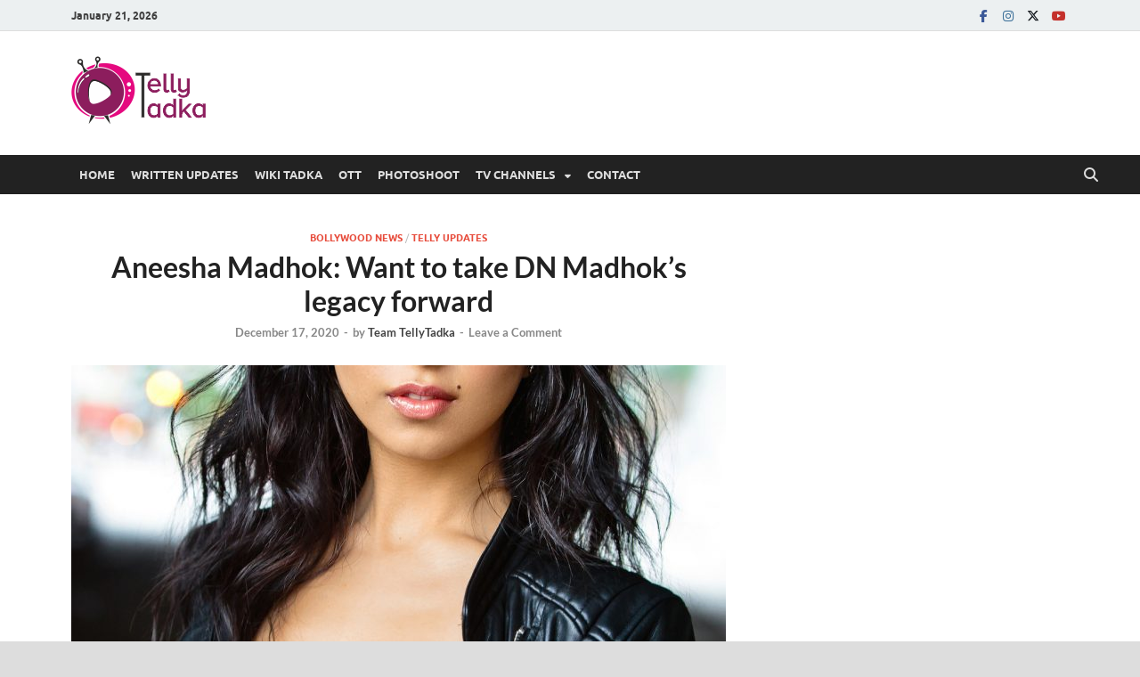

--- FILE ---
content_type: text/html; charset=utf-8
request_url: https://www.google.com/recaptcha/api2/aframe
body_size: 267
content:
<!DOCTYPE HTML><html><head><meta http-equiv="content-type" content="text/html; charset=UTF-8"></head><body><script nonce="mX4Ctkxxwgy5gjoZEcYv_g">/** Anti-fraud and anti-abuse applications only. See google.com/recaptcha */ try{var clients={'sodar':'https://pagead2.googlesyndication.com/pagead/sodar?'};window.addEventListener("message",function(a){try{if(a.source===window.parent){var b=JSON.parse(a.data);var c=clients[b['id']];if(c){var d=document.createElement('img');d.src=c+b['params']+'&rc='+(localStorage.getItem("rc::a")?sessionStorage.getItem("rc::b"):"");window.document.body.appendChild(d);sessionStorage.setItem("rc::e",parseInt(sessionStorage.getItem("rc::e")||0)+1);localStorage.setItem("rc::h",'1768959550760');}}}catch(b){}});window.parent.postMessage("_grecaptcha_ready", "*");}catch(b){}</script></body></html>